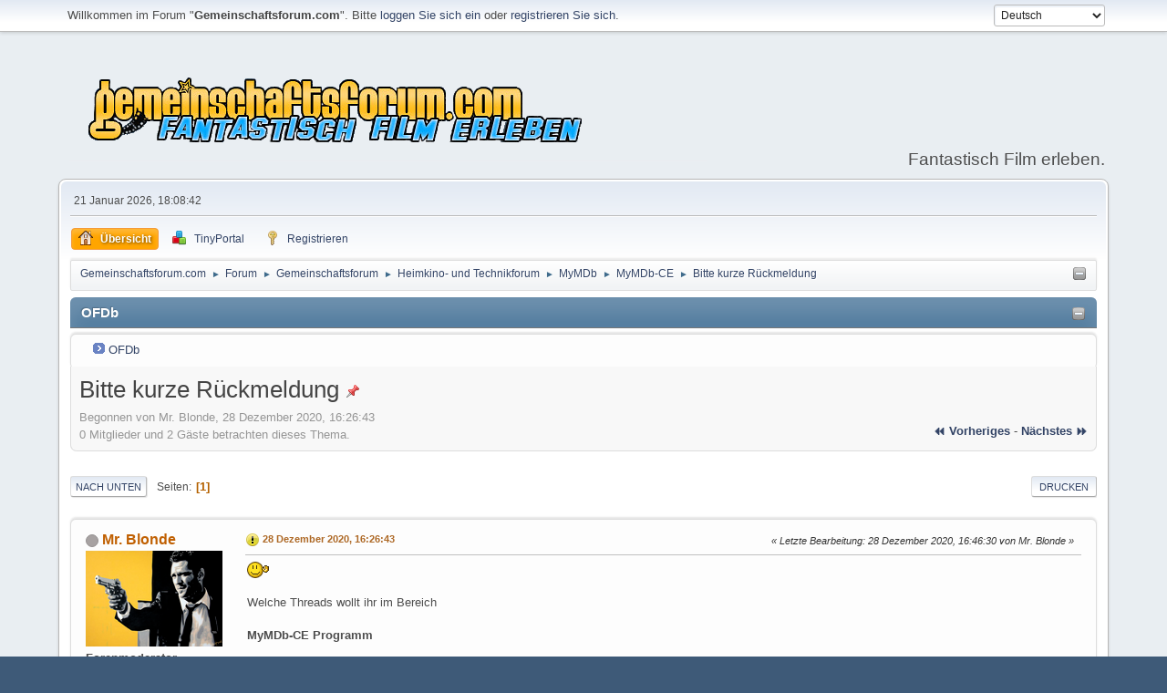

--- FILE ---
content_type: text/html; charset=UTF-8
request_url: https://www.gemeinschaftsforum.com/forum/index.php?topic=235622.0
body_size: 88670
content:
<!DOCTYPE html>
<html lang="de-DE">
<head>
	<meta charset="UTF-8">
	<link rel="stylesheet" href="https://www.gemeinschaftsforum.com/forum/Themes/default/css/minified_385891ec268ad3075cccdaa53cabe91b.css?smf21rc3_1609158087">
	<style>
	.signature img { max-width: 401px; max-height: 134px; }
	
	</style>
	<script>
		var smf_theme_url = "https://www.gemeinschaftsforum.com/forum/Themes/default";
		var smf_default_theme_url = "https://www.gemeinschaftsforum.com/forum/Themes/default";
		var smf_images_url = "https://www.gemeinschaftsforum.com/forum/Themes/default/images";
		var smf_smileys_url = "https://www.gemeinschaftsforum.com/forum/Smileys";
		var smf_smiley_sets = "aaron,akyhne,fugue,alienine";
		var smf_smiley_sets_default = "aaron";
		var smf_scripturl = "https://www.gemeinschaftsforum.com/forum/index.php?PHPSESSID=ccf3c5ad4bfa6398011ffad30989b13f&amp;";
		var smf_iso_case_folding = false;
		var smf_charset = "UTF-8";
		var smf_session_id = "223645faa6913143bfa156ba482eb7f7";
		var smf_session_var = "aa060c5b9b";
		var smf_member_id;
		var ajax_notification_text = 'Lade…';
		var help_popup_heading_text = 'Alles zu kompliziert? Lassen Sie es mich erklären:';
		var banned_text = 'Gast, Sie sind aus diesem Forum verbannt!';
		var smf_txt_expand = 'Erweitern';
		var smf_txt_shrink = 'Verringern';
		var smf_quote_expand = false;
	</script>
	<script src="https://www.gemeinschaftsforum.com/forum/Themes/default/scripts/jquery-3.5.1.min.js"></script>
	<script src="https://www.gemeinschaftsforum.com/forum/Themes/default/scripts/jquery.sceditor.bbcode.min.js?smf21rc3_1609158087"></script>
	<script src="https://www.gemeinschaftsforum.com/forum/Themes/default/scripts/minified_bc1e06c557cdf030c8806998b0b245df.js?smf21rc3_1609158087"></script>
	<script src="https://www.gemeinschaftsforum.com/forum/Themes/default/scripts/minified_523c03cdc9b12b1e499948b2af8c12ad.js?smf21rc3_1609158087" defer></script>
	<script>
		var smf_smileys_url = 'https://www.gemeinschaftsforum.com/forum/Smileys/aaron';
		var bbc_quote_from = 'Zitat von';
		var bbc_quote = 'Zitat';
		var bbc_search_on = 'am';
	var smf_you_sure ='Sind Sie sicher, dass Sie das tun möchten?';
	</script>
	<title>Bitte kurze Rückmeldung</title>
	<meta name="viewport" content="width=device-width, initial-scale=1">
	<meta property="og:site_name" content="Gemeinschaftsforum.com">
	<meta property="og:title" content="Bitte kurze Rückmeldung">
	<meta property="og:url" content="https://www.gemeinschaftsforum.com/forum/index.php/topic,235622.0.html?PHPSESSID=ccf3c5ad4bfa6398011ffad30989b13f">
	<meta property="og:description" content="Bitte kurze Rückmeldung">
	<meta name="description" content="Bitte kurze Rückmeldung">
	<meta name="theme-color" content="#557EA0">
	<link rel="canonical" href="https://www.gemeinschaftsforum.com/forum/index.php?topic=235622.0">
	<link rel="help" href="https://www.gemeinschaftsforum.com/forum/index.php?PHPSESSID=ccf3c5ad4bfa6398011ffad30989b13f&amp;action=help">
	<link rel="contents" href="https://www.gemeinschaftsforum.com/forum/index.php?PHPSESSID=ccf3c5ad4bfa6398011ffad30989b13f&amp;">
	<link rel="alternate" type="application/rss+xml" title="Gemeinschaftsforum.com - RSS" href="https://www.gemeinschaftsforum.com/forum/index.php?PHPSESSID=ccf3c5ad4bfa6398011ffad30989b13f&amp;action=.xml;type=rss2;board=73">
	<link rel="alternate" type="application/atom+xml" title="Gemeinschaftsforum.com - Atom" href="https://www.gemeinschaftsforum.com/forum/index.php?PHPSESSID=ccf3c5ad4bfa6398011ffad30989b13f&amp;action=.xml;type=atom;board=73">
	<link rel="index" href="https://www.gemeinschaftsforum.com/forum/index.php/board,73.0.html?PHPSESSID=ccf3c5ad4bfa6398011ffad30989b13f"><meta name="viewport" content="width=device-width, initial-scale=1.0"/><link rel="stylesheet" type="text/css" href="https://www.gemeinschaftsforum.com/forum/Themes/default/css/tp-style.css?v200" /><link rel="stylesheet" type="text/css" href="https://www.gemeinschaftsforum.com/forum/Themes/default/css/tp-responsive.css?v200" /><link rel="stylesheet" type="text/css" href="https://www.gemeinschaftsforum.com/forum/Themes/default/css/tp-custom.css?v200" />
            <style type="text/css">
				.block_leftcontainer,
				.block_rightcontainer,
				.block_topcontainer,
				.block_uppercontainer,
				.block_centercontainer,
				.block_frontcontainer,
				.block_lowercontainer,
				.block_bottomcontainer {
                    padding-bottom: 4px;
                }

                #tpleftbarHeader {
                    margin-right: 4px;
                }

                #tprightbarHeader {
                    margin-left: 4px;
                }

            </style>
	  <script type="text/javascript"><!-- // --><![CDATA[
		
		var tpPanels = new Array();
		function togglepanel( targetID )
		{
			var pstate = 0;
			var panel = targetID;
			var img = "toggle_" + targetID;
			var ap = 0;

			if ( document.getElementById && (0 !== panel.length) ) {
				target = document.getElementById( panel );
                if ( target !== null ) {
                    if ( target.style.display == "none" ) {
                        target.style.display = "";
                        pstate = 1;
                        removeFromArray(targetID, tpPanels);
                        document.cookie="tp_panels=" + tpPanels.join(",") + "; expires=Wednesday, 01-Aug-2040 08:00:00 GMT";
                        var image = document.getElementById(img);
                        if(image !== null) {
                            image.src = 'https://www.gemeinschaftsforum.com/forum/Themes/default/images/tinyportal/TPupshrink.png';
                        }
                    }
                    else {
                        target.style.display = "none";
                        pstate = 0;
                        tpPanels.push(targetID);
                        document.cookie="tp_panels=" + tpPanels.join(",") + "; expires=Wednesday, 01-Aug-2040 08:00:00 GMT";
                        var image = document.getElementById(img);
                        if(image !== null) {
                            image.src = 'https://www.gemeinschaftsforum.com/forum/Themes/default/images/tinyportal/TPupshrink2.png';
                        }
                    }
                }
			}
		}
		function removeFromArray(value, array){
			for(var x=0;x<array.length;x++){
				if(array[x]==value){
					array.splice(x, 1);
				}
			}
			return array;
		}
		function inArray(value, array){
			for(var x=0;x<array.length;x++){
				if(array[x]==value){
					return 1;
				}
			}
			return 0;
		}
	// ]]></script>
        <script type="text/javascript"><!-- // --><![CDATA[
            var tp_images_url = "https://www.gemeinschaftsforum.com/forum/Themes/default/images/tinyportal";
            var tp_session_id = "223645faa6913143bfa156ba482eb7f7";
            var tp_session_var = "aa060c5b9b";
            var tp_shout_key_press = false;
            var current_header_smiley = false;var current_header_bbc = false;
        // ]]></script>

        <script type="text/javascript" src="https://www.gemeinschaftsforum.com/forum/Themes/default/scripts/tinyportal/TPShout.js?v200"></script>
        <script type="text/javascript"><!-- // --><![CDATA[
            window.setInterval("TPupdateShouts('fetch')", 60000);
        // ]]></script><link rel="stylesheet" type="text/css" href="https://www.gemeinschaftsforum.com/forum/Themes/default/css/tp-shout.css?fin160" />
            <script type="text/javascript"><!-- // --><![CDATA[
                $(document).ready(function() {
                    $("#tp_shout").keypress(function(event) {
                        if(event.which == 13 && !event.shiftKey) {
                            tp_shout_key_press = true;
                            // set a 100 millisecond timeout for the next key press
                            window.setTimeout(function() { tp_shout_key_press = false; }, 100);
                            TPupdateShouts('save');
                        }
                    });
                });
            // ]]></script>
</head>
<body id="chrome" class="action_forum board_73">
<div id="footerfix">
	<div id="top_section">
		<div class="inner_wrap">
			<ul class="floatleft welcome">
				<li>Willkommen im Forum "<strong>Gemeinschaftsforum.com</strong>". Bitte <a href="https://www.gemeinschaftsforum.com/forum/index.php?PHPSESSID=ccf3c5ad4bfa6398011ffad30989b13f&amp;action=login" onclick="return reqOverlayDiv(this.href, 'Einloggen');">loggen Sie sich ein</a> oder <a href="https://www.gemeinschaftsforum.com/forum/index.php?PHPSESSID=ccf3c5ad4bfa6398011ffad30989b13f&amp;action=signup">registrieren Sie sich</a>.</li>
			</ul>
			<form id="languages_form" method="get" class="floatright">
				<select id="language_select" name="language" onchange="this.form.submit()">
					<option value="german" selected="selected">Deutsch</option>
					<option value="english">English</option>
					<option value="german_informal">German (Informal)</option>
				</select>
				<noscript>
					<input type="submit" value="Los">
				</noscript>
			</form>
		</div><!-- .inner_wrap -->
	</div><!-- #top_section -->
	<div id="header">
		<h1 class="forumtitle">
			<a id="top" href="https://www.gemeinschaftsforum.com/forum/index.php?PHPSESSID=ccf3c5ad4bfa6398011ffad30989b13f&amp;"><img src="/forum/logo.png" alt="Gemeinschaftsforum.com"></a>
		</h1>
		<div id="siteslogan">Fantastisch Film erleben.</div>
	</div>
	<div id="wrapper">
		<div id="upper_section">
			<div id="inner_section">
				<div id="inner_wrap">
					<div class="user">
						21 Januar 2026, 18:08:42
					</div>
					<hr class="clear">
				</div>
				<a class="menu_icon mobile_user_menu"></a>
				<div id="main_menu">
					<div id="mobile_user_menu" class="popup_container">
						<div class="popup_window description">
							<div class="popup_heading">Mobiles Hauptmenü
								<a href="javascript:void(0);" class="main_icons hide_popup"></a>
							</div>
							
					<ul class="dropmenu menu_nav">
						<li class="button_home">
							<a class="active" href="https://www.gemeinschaftsforum.com/forum/index.php?PHPSESSID=ccf3c5ad4bfa6398011ffad30989b13f&amp;">
								<span class="main_icons home"></span><span class="textmenu">Übersicht</span>
							</a>
						</li>
						<li class="button_tpadmin subsections">
							<a href="#">
								<img src="https://www.gemeinschaftsforum.com/forum/Themes/default/images/tinyportal/menu_tp.png" alt=""><span class="textmenu">TinyPortal</span>
							</a>
							<ul>
								<li>
									<a href="https://www.gemeinschaftsforum.com/forum/index.php?PHPSESSID=ccf3c5ad4bfa6398011ffad30989b13f&amp;action=tportal;sa=download;dl">
										Downloads
									</a>
								</li>
							</ul>
						</li>
						<li class="button_signup">
							<a href="https://www.gemeinschaftsforum.com/forum/index.php?PHPSESSID=ccf3c5ad4bfa6398011ffad30989b13f&amp;action=signup">
								<span class="main_icons signup"></span><span class="textmenu">Registrieren</span>
							</a>
						</li>
					</ul><!-- .menu_nav -->
						</div>
					</div>
				</div>
				<div class="navigate_section"><ul><li class="tp_upshrink21">
	<a title="Upper Panel" style="cursor: pointer;" onclick="togglepanel('tpcenterbarHeader');togglepanel('')">
		<img id="toggle_tpcenterbarHeader" src="https://www.gemeinschaftsforum.com/forum/Themes/default/images/tinyportal/TPupshrink.png" alt="*" />
	</a></li>
						<li>
							<a href="https://www.gemeinschaftsforum.com/forum/index.php?PHPSESSID=ccf3c5ad4bfa6398011ffad30989b13f&amp;"><span>Gemeinschaftsforum.com</span></a>
						</li>
						<li>
							<span class="dividers"> &#9658; </span>
							<a href="https://www.gemeinschaftsforum.com/forum/index.php?PHPSESSID=ccf3c5ad4bfa6398011ffad30989b13f&amp;action=forum"><span>Forum</span></a>
						</li>
						<li>
							<span class="dividers"> &#9658; </span>
							<a href="https://www.gemeinschaftsforum.com/forum/index.php?PHPSESSID=ccf3c5ad4bfa6398011ffad30989b13f&amp;action=forum#c1"><span>Gemeinschaftsforum</span></a>
						</li>
						<li>
							<span class="dividers"> &#9658; </span>
							<a href="https://www.gemeinschaftsforum.com/forum/index.php/board,46.0.html?PHPSESSID=ccf3c5ad4bfa6398011ffad30989b13f"><span>Heimkino- und Technikforum</span></a>
						</li>
						<li>
							<span class="dividers"> &#9658; </span>
							<a href="https://www.gemeinschaftsforum.com/forum/index.php/board,72.0.html?PHPSESSID=ccf3c5ad4bfa6398011ffad30989b13f"><span>MyMDb</span></a>
						</li>
						<li>
							<span class="dividers"> &#9658; </span>
							<a href="https://www.gemeinschaftsforum.com/forum/index.php/board,73.0.html?PHPSESSID=ccf3c5ad4bfa6398011ffad30989b13f"><span>MyMDb-CE</span></a>
						</li>
						<li class="last">
							<span class="dividers"> &#9658; </span>
							<a href="https://www.gemeinschaftsforum.com/forum/index.php/topic,235622.0.html?PHPSESSID=ccf3c5ad4bfa6398011ffad30989b13f"><span>Bitte kurze Rückmeldung</span></a>
						</li>
					</ul>
				</div><!-- .navigate_section -->
			</div><!-- #inner_section -->
		</div><!-- #upper_section -->
		<div id="content_section">
			<div id="main_content_section">
	<div class="nosides tp_responsive">
		<div id="mainContainer" style="clear: both;">
			<div id="centerContainer">
				<div id="tpcontentHeader">
					<div id="tpcenterbarHeader" style="">
						<div class="block_centercontainer" id="block_catmenu">
	<div class="tborder tp_centerblock_frame"><div class="cat_bar"><h3 class="catbg"><a href="javascript:void(0);return%20false" onclick="toggle('8'); return false"><img id="blockcollapse8" style="margin: 2px 0 0 0;float:right" src="https://www.gemeinschaftsforum.com/forum/Themes/default/images/tinyportal/TPcollapse.png" alt="" title="Collapse or expand block" /></a><span class="header">OFDb</span></h3></div>
		<div class="tp_centerblock_body" id="block8"><div><div class="windowbg tp_block21"><div class="blockbody" style="overflow: auto;">
	<ul class="tp_catmenu">
		<li>&nbsp;&nbsp;
			<img src="https://www.gemeinschaftsforum.com/forum/Themes/default/images/tinyportal/bullet3.png" alt="" />
			<a href="https://www.ofdb.de" target="_blank">OFDb</a></li>
	</ul></div></div></div>
		</div>
	</div>
	</div><script type="text/javascript"><!-- // --><![CDATA[
				function toggle( targetId )
				{
					var state = 0;
					var blockname = "block" + targetId;
					var blockimage = "blockcollapse" + targetId;

					if ( document.getElementById ) {
						target = document.getElementById( blockname );
						if ( target.style.display == "none" ) {
							target.style.display = "";
							state = 1;
						}
						else {
							target.style.display = "none";
							state = 0;
						}

						document.getElementById( blockimage ).src = "https://www.gemeinschaftsforum.com/forum/Themes/default/images/tinyportal" + (state ? "/TPcollapse.png" : "/TPexpand.png");
						var tempImage = new Image();
						tempImage.src = "https://www.gemeinschaftsforum.com/forum/index.php?PHPSESSID=ccf3c5ad4bfa6398011ffad30989b13f&amp;action=tportal;sa=upshrink;id=" + targetId + ";state=" + state + ";" + (new Date().getTime());

					}
				}
			// ]]></script>
						<p class="clearthefloat"></p>
					</div>
                </div><!--tpcontentHeader-->
		<div id="display_head" class="information">
			<h2 class="display_title">
				<span id="top_subject">Bitte kurze Rückmeldung</span> <span class="main_icons sticky"></span>
			</h2>
			<p>Begonnen von Mr. Blonde, 28 Dezember 2020, 16:26:43</p>
			<span class="nextlinks floatright"><a href="https://www.gemeinschaftsforum.com/forum/index.php/topic,235622.0/prev_next,prev.html?PHPSESSID=ccf3c5ad4bfa6398011ffad30989b13f#new">⏪ vorheriges</a> - <a href="https://www.gemeinschaftsforum.com/forum/index.php/topic,235622.0/prev_next,next.html?PHPSESSID=ccf3c5ad4bfa6398011ffad30989b13f#new">nächstes ⏩</a></span>
			<p>0 Mitglieder und 2 Gäste betrachten dieses Thema.
			</p>
		</div><!-- #display_head -->
		<a id="msg1286059"></a>
		<div class="pagesection top">
			
		<div class="buttonlist floatright">
			
				<a class="button button_strip_print" href="https://www.gemeinschaftsforum.com/forum/index.php?PHPSESSID=ccf3c5ad4bfa6398011ffad30989b13f&amp;action=printpage;topic=235622.0"  rel="nofollow">Drucken</a>
		</div>
			 
			<div class="pagelinks floatleft">
				<a href="#bot" class="button">Nach unten</a>
				<span class="pages">Seiten</span><span class="current_page">1</span> 
			</div>
		</div>
		<div class="mobile_buttons floatright">
			<a class="button mobile_act">Benutzer-Aktionen</a>
			
		</div>
		<div id="forumposts">
			<form action="https://www.gemeinschaftsforum.com/forum/index.php?PHPSESSID=ccf3c5ad4bfa6398011ffad30989b13f&amp;action=quickmod2;topic=235622.0" method="post" accept-charset="UTF-8" name="quickModForm" id="quickModForm" onsubmit="return oQuickModify.bInEditMode ? oQuickModify.modifySave('223645faa6913143bfa156ba482eb7f7', 'aa060c5b9b') : false">
				<div class="windowbg">
					
					<div class="post_wrapper">
						<div class="poster">
							<h4>
								<span class="off" title="Offline"></span>
								<a href="https://www.gemeinschaftsforum.com/forum/index.php?PHPSESSID=ccf3c5ad4bfa6398011ffad30989b13f&amp;action=profile;u=3925" title="Profil anzeigen von Mr. Blonde" class="pm_icon">Mr. Blonde</a>
							</h4>
							<ul class="user_info">
								<li class="avatar">
									<a href="https://www.gemeinschaftsforum.com/forum/index.php?PHPSESSID=ccf3c5ad4bfa6398011ffad30989b13f&amp;action=profile;u=3925"><img class="avatar" src="https://www.gemeinschaftsforum.com/forum/avatars/avatar_3925_1684926196.png" alt=""></a>
								</li>
								<li class="icons"></li>
								<li class="membergroup">Forenmoderator</li>
								<li class="postgroup">Mitglied</li>
								<li class="postcount">Beiträge: 12.659</li>
								<li class="blurb">Soft-Adonis teilweise mit Schaumgummibezug</li>
								<li class="im_icons">
									<ol>
										<li class="custom cust_gender"><span class=" main_icons gender_1" title="Male"></span></li>
									</ol>
								</li>
								<li class="profile">
									<ol class="profile_icons">
										<li><a href="https://cinemediatech.wordpress.com/blog/" title="Artikel zu Filmen, Games, Musik &amp; Technik" target="_blank" rel="noopener"><span class="main_icons www centericon" title="Artikel zu Filmen, Games, Musik &amp; Technik"></span></a></li>
									</ol>
								</li><!-- .profile -->
								<li class="poster_ip">Gespeichert</li>
							</ul>
						</div><!-- .poster -->
						<div class="postarea">
							<div class="keyinfo">
								<div id="subject_1286059" class="subject_title subject_hidden">
									<a href="https://www.gemeinschaftsforum.com/forum/index.php?PHPSESSID=ccf3c5ad4bfa6398011ffad30989b13f&amp;msg=1286059" rel="nofollow">Bitte kurze Rückmeldung</a>
								</div>
								<h5>
									<span class="messageicon" >
										<img src="https://www.gemeinschaftsforum.com/forum/Themes/default/images/post/exclamation.png" alt="">
									</span>
									<a href="https://www.gemeinschaftsforum.com/forum/index.php?PHPSESSID=ccf3c5ad4bfa6398011ffad30989b13f&amp;msg=1286059" rel="nofollow" title="Bitte kurze Rückmeldung" class="smalltext">28 Dezember 2020, 16:26:43</a>
									<span class="page_number floatright">
										 
									</span>
									<span class="smalltext modified floatright mvisible" id="modified_1286059"><span class="lastedit">Letzte Bearbeitung</span>: 28 Dezember 2020, 16:46:30 von Mr. Blonde
									</span>
								</h5>
								<div id="msg_1286059_quick_mod"></div>
							</div><!-- .keyinfo -->
							<div class="post">
								<div class="inner" data-msgid="1286059" id="msg_1286059">
									<img src="https://www.gemeinschaftsforum.com/forum/Smileys/aaron/winken.gif" alt="&#58;winken&#58;" title="Winken" class="smiley"> <br><br>Welche Threads wollt ihr im Bereich<br><br><b>MyMDb-CE Programm</b><br><br>und welche im Bereich<br><br><br><b>MyMDb-CE App </b><br><br>haben?<br><br>Und was soll im Bereich <b>MyMDb-CE Programm (Archiv)</b> landen?<br><br>Ich schieb das dann nach euren Wünschen zusammen. ;)
								</div>
							</div><!-- .post -->
							<div class="under_message">
							</div><!-- .under_message -->
						</div><!-- .postarea -->
						<div class="moderatorbar">
						</div><!-- .moderatorbar -->
					</div><!-- .post_wrapper -->
				</div><!-- $message[css_class] -->
				<hr class="post_separator">
				<div class="windowbg">
					
					<a id="msg1286074"></a>
					<div class="post_wrapper">
						<div class="poster">
							<h4>
								<span class="off" title="Offline"></span>
								<a href="https://www.gemeinschaftsforum.com/forum/index.php?PHPSESSID=ccf3c5ad4bfa6398011ffad30989b13f&amp;action=profile;u=16868" title="Profil anzeigen von Collo" class="pm_icon">Collo</a>
							</h4>
							<ul class="user_info">
								<li class="avatar">
									<a href="https://www.gemeinschaftsforum.com/forum/index.php?PHPSESSID=ccf3c5ad4bfa6398011ffad30989b13f&amp;action=profile;u=16868"><img class="avatar" src="https://www.gemeinschaftsforum.com/forum/avatars/avatar_16868_1606423336.jpg" alt=""></a>
								</li>
								<li class="icons"><img src="https://www.gemeinschaftsforum.com/forum/Themes/default/images/membericons/icon.png" alt="*"></li>
								<li class="membergroup">MyMDb-CE-Team</li>
								<li class="postgroup">Mitglied</li>
								<li class="postcount">Beiträge: 32</li>
								<li class="blurb">&quot;Der Hausmeister&quot;</li>
								<li class="im_icons">
									<ol>
										<li class="custom cust_gender"><span class=" main_icons gender_1" title="Male"></span></li>
									</ol>
								</li>
								<li class="profile">
									<ol class="profile_icons">
										<li><a href="http://www.my-movie-database.de/" title="MyMDb-CE" target="_blank" rel="noopener"><span class="main_icons www centericon" title="MyMDb-CE"></span></a></li>
									</ol>
								</li><!-- .profile -->
								<li class="poster_ip">Gespeichert</li>
							</ul>
						</div><!-- .poster -->
						<div class="postarea">
							<div class="keyinfo">
								<div id="subject_1286074" class="subject_title subject_hidden">
									<a href="https://www.gemeinschaftsforum.com/forum/index.php?PHPSESSID=ccf3c5ad4bfa6398011ffad30989b13f&amp;msg=1286074" rel="nofollow">Re: Bitte kurze Rückmeldung</a>
								</div>
								<h5>
									<span class="messageicon"  style="position: absolute; z-index: -1;">
										<img src="https://www.gemeinschaftsforum.com/forum/Themes/default/images/post/xx.png" alt="">
									</span>
									<a href="https://www.gemeinschaftsforum.com/forum/index.php?PHPSESSID=ccf3c5ad4bfa6398011ffad30989b13f&amp;msg=1286074" rel="nofollow" title="Reply #1Re: Bitte kurze Rückmeldung" class="smalltext">28 Dezember 2020, 17:08:28</a>
									<span class="page_number floatright">
										 #1 
									</span>
									<span class="smalltext modified floatright" id="modified_1286074">
									</span>
								</h5>
								<div id="msg_1286074_quick_mod"></div>
							</div><!-- .keyinfo -->
							<div class="post">
								<div class="inner" data-msgid="1286074" id="msg_1286074">
									Hi,<br><br>da bisher alle unsere Links zum Forum 73 führen, sollte dieses sinnvollerweise komplett zum Archiv gemacht werden, damit die User nicht ins leere laufen. Im aktuellen Thread des neuen Archivs verlinke ich dann auf den neuen Thread im neuen Forum 74. Das Archiv könnte den Namen &quot;Archiv MyMDb-CE bis 1.9.3&quot; erhalten. <br><br>Das bisherige Forum 72 würde zum &quot;Archiv MyMDb&quot;. Damit würden alle externen Verlinkungen bestehen bleiben können. Zukünftig verlinken wir dann direkt auf 74 und 76.<br><br>LG<br>Collo
								</div>
							</div><!-- .post -->
							<div class="under_message">
							</div><!-- .under_message -->
						</div><!-- .postarea -->
						<div class="moderatorbar">
							<div class="signature" id="msg_1286074_signature">
								<a href="http://www.my-movie-database.de/" class="bbc_link" target="_blank" rel="noopener"><img src="https://abload.de/img/community-header-backg8k7h.png" alt="" title="" width="401" height="80" class="bbc_img resized"></a>
							</div>
						</div><!-- .moderatorbar -->
					</div><!-- .post_wrapper -->
				</div><!-- $message[css_class] -->
				<hr class="post_separator">
				<div class="windowbg">
					
					<a id="msg1286088"></a>
					<div class="post_wrapper">
						<div class="poster">
							<h4>
								<span class="off" title="Offline"></span>
								<a href="https://www.gemeinschaftsforum.com/forum/index.php?PHPSESSID=ccf3c5ad4bfa6398011ffad30989b13f&amp;action=profile;u=3925" title="Profil anzeigen von Mr. Blonde" class="pm_icon">Mr. Blonde</a>
							</h4>
							<ul class="user_info">
								<li class="avatar">
									<a href="https://www.gemeinschaftsforum.com/forum/index.php?PHPSESSID=ccf3c5ad4bfa6398011ffad30989b13f&amp;action=profile;u=3925"><img class="avatar" src="https://www.gemeinschaftsforum.com/forum/avatars/avatar_3925_1684926196.png" alt=""></a>
								</li>
								<li class="icons"></li>
								<li class="membergroup">Forenmoderator</li>
								<li class="postgroup">Mitglied</li>
								<li class="postcount">Beiträge: 12.659</li>
								<li class="blurb">Soft-Adonis teilweise mit Schaumgummibezug</li>
								<li class="im_icons">
									<ol>
										<li class="custom cust_gender"><span class=" main_icons gender_1" title="Male"></span></li>
									</ol>
								</li>
								<li class="profile">
									<ol class="profile_icons">
										<li><a href="https://cinemediatech.wordpress.com/blog/" title="Artikel zu Filmen, Games, Musik &amp; Technik" target="_blank" rel="noopener"><span class="main_icons www centericon" title="Artikel zu Filmen, Games, Musik &amp; Technik"></span></a></li>
									</ol>
								</li><!-- .profile -->
								<li class="poster_ip">Gespeichert</li>
							</ul>
						</div><!-- .poster -->
						<div class="postarea">
							<div class="keyinfo">
								<div id="subject_1286088" class="subject_title subject_hidden">
									<a href="https://www.gemeinschaftsforum.com/forum/index.php?PHPSESSID=ccf3c5ad4bfa6398011ffad30989b13f&amp;msg=1286088" rel="nofollow">Re: Bitte kurze Rückmeldung</a>
								</div>
								<h5>
									<span class="messageicon"  style="position: absolute; z-index: -1;">
										<img src="https://www.gemeinschaftsforum.com/forum/Themes/default/images/post/xx.png" alt="">
									</span>
									<a href="https://www.gemeinschaftsforum.com/forum/index.php?PHPSESSID=ccf3c5ad4bfa6398011ffad30989b13f&amp;msg=1286088" rel="nofollow" title="Reply #2Re: Bitte kurze Rückmeldung" class="smalltext">28 Dezember 2020, 19:51:14</a>
									<span class="page_number floatright">
										 #2 
									</span>
									<span class="smalltext modified floatright mvisible" id="modified_1286088"><span class="lastedit">Letzte Bearbeitung</span>: 28 Dezember 2020, 20:00:10 von Mr. Blonde
									</span>
								</h5>
								<div id="msg_1286088_quick_mod"></div>
							</div><!-- .keyinfo -->
							<div class="post">
								<div class="inner" data-msgid="1286088" id="msg_1286088">
									Dann wäre das Archiv aber ganz schön versteckt und außerhalb des extra dafür vorgesehenen, eigenen Bereichs.&nbsp; <img src="https://www.gemeinschaftsforum.com/forum/Smileys/aaron/smilie_denk_17.gif" alt="&#58;denk2&#58;" title="" class="smiley"> <br><br>Ich kann auch schauen, dass wir für den Bereich &quot;MyMDb-CE Programm &quot; zwei Unterforen machen: <br><br>&quot;Archiv MyMDb-CE bis 1.9.3&quot;<br>&quot;Archiv MyMDb&quot;<br><br>Wenn ich die Threads alle verschiebe, wird für jeden Thread im alten Bereich ein Weiterleitungsthema (z. B. für 7 Tage) erstellt. Da bleibt also keiner auf der Strecke und sieht, wohin die Threads verschoben sind. Irgendwann ist dann alles verschoben und der alte Bereich, der so versteckt im Offtopicbereich lag, kann dann komplett gelöscht werden.<br><br>Die ersten Sachen würde ich morgen verschieben. ;) Eure Modtitel habt ihr auch schon.&nbsp; <img src="https://www.gemeinschaftsforum.com/forum/Smileys/aaron/tanzbanane.gif" alt="&#58;banana&#58;" title="Bananentanz" class="smiley"> 
								</div>
							</div><!-- .post -->
							<div class="under_message">
							</div><!-- .under_message -->
						</div><!-- .postarea -->
						<div class="moderatorbar">
						</div><!-- .moderatorbar -->
					</div><!-- .post_wrapper -->
				</div><!-- $message[css_class] -->
				<hr class="post_separator">
				<div class="windowbg">
					
					<a id="msg1286098"></a>
					<div class="post_wrapper">
						<div class="poster">
							<h4>
								<span class="off" title="Offline"></span>
								<a href="https://www.gemeinschaftsforum.com/forum/index.php?PHPSESSID=ccf3c5ad4bfa6398011ffad30989b13f&amp;action=profile;u=16868" title="Profil anzeigen von Collo" class="pm_icon">Collo</a>
							</h4>
							<ul class="user_info">
								<li class="avatar">
									<a href="https://www.gemeinschaftsforum.com/forum/index.php?PHPSESSID=ccf3c5ad4bfa6398011ffad30989b13f&amp;action=profile;u=16868"><img class="avatar" src="https://www.gemeinschaftsforum.com/forum/avatars/avatar_16868_1606423336.jpg" alt=""></a>
								</li>
								<li class="icons"><img src="https://www.gemeinschaftsforum.com/forum/Themes/default/images/membericons/icon.png" alt="*"></li>
								<li class="membergroup">MyMDb-CE-Team</li>
								<li class="postgroup">Mitglied</li>
								<li class="postcount">Beiträge: 32</li>
								<li class="blurb">&quot;Der Hausmeister&quot;</li>
								<li class="im_icons">
									<ol>
										<li class="custom cust_gender"><span class=" main_icons gender_1" title="Male"></span></li>
									</ol>
								</li>
								<li class="profile">
									<ol class="profile_icons">
										<li><a href="http://www.my-movie-database.de/" title="MyMDb-CE" target="_blank" rel="noopener"><span class="main_icons www centericon" title="MyMDb-CE"></span></a></li>
									</ol>
								</li><!-- .profile -->
								<li class="poster_ip">Gespeichert</li>
							</ul>
						</div><!-- .poster -->
						<div class="postarea">
							<div class="keyinfo">
								<div id="subject_1286098" class="subject_title subject_hidden">
									<a href="https://www.gemeinschaftsforum.com/forum/index.php?PHPSESSID=ccf3c5ad4bfa6398011ffad30989b13f&amp;msg=1286098" rel="nofollow">Re: Bitte kurze Rückmeldung</a>
								</div>
								<h5>
									<span class="messageicon"  style="position: absolute; z-index: -1;">
										<img src="https://www.gemeinschaftsforum.com/forum/Themes/default/images/post/xx.png" alt="">
									</span>
									<a href="https://www.gemeinschaftsforum.com/forum/index.php?PHPSESSID=ccf3c5ad4bfa6398011ffad30989b13f&amp;msg=1286098" rel="nofollow" title="Reply #3Re: Bitte kurze Rückmeldung" class="smalltext">28 Dezember 2020, 21:42:13</a>
									<span class="page_number floatright">
										 #3 
									</span>
									<span class="smalltext modified floatright mvisible" id="modified_1286098"><span class="lastedit">Letzte Bearbeitung</span>: 28 Dezember 2020, 22:40:25 von Collo&nbsp;<span id="reason" class="lastedit">Grund</span>: PS eingefügt
									</span>
								</h5>
								<div id="msg_1286098_quick_mod"></div>
							</div><!-- .keyinfo -->
							<div class="post">
								<div class="inner" data-msgid="1286098" id="msg_1286098">
									So dachte ich das auch. Zwei bzw. drei Archive unter dem&nbsp; Bereich &quot;MyMDb-CE Programm&quot;. So wie du das benannt hast. Und das dritte für &quot;ab 2.0&quot;. Für die alten Sachen braut&#39;s eigentlich keine Weiterleitung mehr und mit dem Verschieben der aktuellen Themen habe ich soeben begonnen, weil ich die erforderlichen Rechte auch schon habe ;). Ich kann nur keine Unterforen anlegen, deshalb höre ich mit dem Verschieben gleich auch wieder auf ...<br><br>PS: Bisher bin ich davon ausgegangen, dass man (du oder Neo) die gesamten Foren 72 und 73 verschieben kann. Das lassen meine Rechte allerdings nicht zu. So wäre es aber am einfachsten. Wenn man jeden Thread manuell verschieben muss, dann können wir das aber auch übernehmen. Das musst du dann nicht machen. In dem Fall müssten nur die Unterforen neu angelegt werden.
								</div>
							</div><!-- .post -->
							<div class="under_message">
							</div><!-- .under_message -->
						</div><!-- .postarea -->
						<div class="moderatorbar">
							<div class="signature" id="msg_1286098_signature">
								<a href="http://www.my-movie-database.de/" class="bbc_link" target="_blank" rel="noopener"><img src="https://abload.de/img/community-header-backg8k7h.png" alt="" title="" width="401" height="80" class="bbc_img resized"></a>
							</div>
						</div><!-- .moderatorbar -->
					</div><!-- .post_wrapper -->
				</div><!-- $message[css_class] -->
				<hr class="post_separator">
				<div class="windowbg">
					
					<a id="msg1286119"></a>
					<div class="post_wrapper">
						<div class="poster">
							<h4>
								<span class="off" title="Offline"></span>
								<a href="https://www.gemeinschaftsforum.com/forum/index.php?PHPSESSID=ccf3c5ad4bfa6398011ffad30989b13f&amp;action=profile;u=16221" title="Profil anzeigen von tbengel" class="pm_icon">tbengel</a>
							</h4>
							<ul class="user_info">
								<li class="avatar">
									<a href="https://www.gemeinschaftsforum.com/forum/index.php?PHPSESSID=ccf3c5ad4bfa6398011ffad30989b13f&amp;action=profile;u=16221"><img class="avatar" src="https://www.gemeinschaftsforum.com/forum/avatars/avatar_16221_1553345671.jpg" alt=""></a>
								</li>
								<li class="icons"><img src="https://www.gemeinschaftsforum.com/forum/Themes/default/images/membericons/icon.png" alt="*"></li>
								<li class="membergroup">MyMDb-CE-Team</li>
								<li class="postgroup">Mitglied</li>
								<li class="postcount">Beiträge: 1.636</li>
								<li class="im_icons">
									<ol>
										<li class="custom cust_gender"><span class=" main_icons gender_1" title="Male"></span></li>
									</ol>
								</li>
								<li class="profile">
									<ol class="profile_icons">
										<li><a href="http://www.my-movie-database.de/" title="MyMDb-CE" target="_blank" rel="noopener"><span class="main_icons www centericon" title="MyMDb-CE"></span></a></li>
									</ol>
								</li><!-- .profile -->
								<li class="poster_ip">Gespeichert</li>
							</ul>
						</div><!-- .poster -->
						<div class="postarea">
							<div class="keyinfo">
								<div id="subject_1286119" class="subject_title subject_hidden">
									<a href="https://www.gemeinschaftsforum.com/forum/index.php?PHPSESSID=ccf3c5ad4bfa6398011ffad30989b13f&amp;msg=1286119" rel="nofollow">Re: Bitte kurze Rückmeldung</a>
								</div>
								<h5>
									<span class="messageicon"  style="position: absolute; z-index: -1;">
										<img src="https://www.gemeinschaftsforum.com/forum/Themes/default/images/post/xx.png" alt="">
									</span>
									<a href="https://www.gemeinschaftsforum.com/forum/index.php?PHPSESSID=ccf3c5ad4bfa6398011ffad30989b13f&amp;msg=1286119" rel="nofollow" title="Reply #4Re: Bitte kurze Rückmeldung" class="smalltext">29 Dezember 2020, 00:10:41</a>
									<span class="page_number floatright">
										 #4 
									</span>
									<span class="smalltext modified floatright" id="modified_1286119">
									</span>
								</h5>
								<div id="msg_1286119_quick_mod"></div>
							</div><!-- .keyinfo -->
							<div class="post">
								<div class="inner" data-msgid="1286119" id="msg_1286119">
									Ehrlich mal Mr. Blond, mali, neo und wer sonst noch ...<br><br>Ganz großen Kino&nbsp; <img src="https://www.gemeinschaftsforum.com/forum/Smileys/aaron/zwinkernde-smilies-0022.gif" alt="&#58;respect&#58;" title="" class="smiley">&nbsp; <img src="https://www.gemeinschaftsforum.com/forum/Smileys/aaron/feiernde-party-smileys-039.gif" alt="&#58;dodo&#58;" title="" class="smiley"> <img src="https://www.gemeinschaftsforum.com/forum/Smileys/aaron/zwinkernde-smilies-0022.gif" alt="&#58;respect&#58;" title="" class="smiley"> <br>was Ihr hier mit dem Umzug vollzogen habt.<br><br>Recht herzlichen Dank für die Unterstützung und dass Ihr uns<br>die Möglichkeit gebt, unser Foren-zu-Hause hier noch etwas<br>wohnlicher gestalten zu können.<br><br>Ein tolles Weihnachtsgeschenk für unser MyMDb-CE-Team&nbsp; <img src="https://www.gemeinschaftsforum.com/forum/Smileys/aaron/smilie_happy_099.gif" alt="&#58;happy2&#58;" title="" class="smiley"> <br><br>Grüße<br><br>tbengel
								</div>
							</div><!-- .post -->
							<div class="under_message">
							</div><!-- .under_message -->
						</div><!-- .postarea -->
						<div class="moderatorbar">
							<div class="signature" id="msg_1286119_signature">
								<a href="http://www.my-movie-database.de/" class="bbc_link" target="_blank" rel="noopener"><img src="https://abload.de/img/community-header-backg8k7h.png" alt="" title="" width="401" height="80" class="bbc_img resized"></a>
							</div>
						</div><!-- .moderatorbar -->
					</div><!-- .post_wrapper -->
				</div><!-- $message[css_class] -->
				<hr class="post_separator">
				<div class="windowbg">
					
					<a id="msg1286124"></a>
					<div class="post_wrapper">
						<div class="poster">
							<h4>
								<span class="off" title="Offline"></span>
								<a href="https://www.gemeinschaftsforum.com/forum/index.php?PHPSESSID=ccf3c5ad4bfa6398011ffad30989b13f&amp;action=profile;u=4239" title="Profil anzeigen von mali" class="pm_icon">mali</a>
							</h4>
							<ul class="user_info">
								<li class="avatar">
									<a href="https://www.gemeinschaftsforum.com/forum/index.php?PHPSESSID=ccf3c5ad4bfa6398011ffad30989b13f&amp;action=profile;u=4239"><img class="avatar" src="https://www.gemeinschaftsforum.com/forum/avatars//default.png" alt=""></a>
								</li>
								<li class="icons"></li>
								<li class="membergroup">OFDb-Co-Administrator</li>
								<li class="postgroup">Mitglied</li>
								<li class="postcount">Beiträge: 10.945</li>
								<li class="blurb">Soft-Adonis 2.0</li>
								<li class="im_icons">
									<ol>
										<li class="custom cust_gender"><span class=" main_icons gender_0" title="None"></span></li>
									</ol>
								</li>
								<li class="poster_ip">Gespeichert</li>
							</ul>
						</div><!-- .poster -->
						<div class="postarea">
							<div class="keyinfo">
								<div id="subject_1286124" class="subject_title subject_hidden">
									<a href="https://www.gemeinschaftsforum.com/forum/index.php?PHPSESSID=ccf3c5ad4bfa6398011ffad30989b13f&amp;msg=1286124" rel="nofollow">Re: Bitte kurze Rückmeldung</a>
								</div>
								<h5>
									<span class="messageicon"  style="position: absolute; z-index: -1;">
										<img src="https://www.gemeinschaftsforum.com/forum/Themes/default/images/post/xx.png" alt="">
									</span>
									<a href="https://www.gemeinschaftsforum.com/forum/index.php?PHPSESSID=ccf3c5ad4bfa6398011ffad30989b13f&amp;msg=1286124" rel="nofollow" title="Reply #5Re: Bitte kurze Rückmeldung" class="smalltext">29 Dezember 2020, 01:31:04</a>
									<span class="page_number floatright">
										 #5 
									</span>
									<span class="smalltext modified floatright" id="modified_1286124">
									</span>
								</h5>
								<div id="msg_1286124_quick_mod"></div>
							</div><!-- .keyinfo -->
							<div class="post">
								<div class="inner" data-msgid="1286124" id="msg_1286124">
									<blockquote class="bbc_standard_quote"><cite><a href="https://www.gemeinschaftsforum.com/forum/index.php?PHPSESSID=ccf3c5ad4bfa6398011ffad30989b13f&amp;msg=1286098">Zitat von: Collo am 28 Dezember 2020, 21:42:13</a></cite>PS: Bisher bin ich davon ausgegangen, dass man (du oder Neo) die gesamten Foren 72 und 73 verschieben kann. <br></blockquote><br>Eigentlich müsste das gehen ja. <br><br>Wir lesen uns mal schlau. Vielleicht auch etwas das nur Admins nicht aber Mods können. Wäre ja die bequemste Lösung.
								</div>
							</div><!-- .post -->
							<div class="under_message">
							</div><!-- .under_message -->
						</div><!-- .postarea -->
						<div class="moderatorbar">
						</div><!-- .moderatorbar -->
					</div><!-- .post_wrapper -->
				</div><!-- $message[css_class] -->
				<hr class="post_separator">
				<div class="windowbg">
					
					<a id="msg1286125"></a>
					<div class="post_wrapper">
						<div class="poster">
							<h4>
								<span class="off" title="Offline"></span>
								<a href="https://www.gemeinschaftsforum.com/forum/index.php?PHPSESSID=ccf3c5ad4bfa6398011ffad30989b13f&amp;action=profile;u=16319" title="Profil anzeigen von Old.Obelix" class="pm_icon">Old.Obelix</a>
							</h4>
							<ul class="user_info">
								<li class="avatar">
									<a href="https://www.gemeinschaftsforum.com/forum/index.php?PHPSESSID=ccf3c5ad4bfa6398011ffad30989b13f&amp;action=profile;u=16319"><img class="avatar" src="https://www.gemeinschaftsforum.com/forum/avatars/avatar_16319_1553686105.png" alt=""></a>
								</li>
								<li class="icons"><img src="https://www.gemeinschaftsforum.com/forum/Themes/default/images/membericons/icon.png" alt="*"></li>
								<li class="membergroup">MyMDb-CE-Team</li>
								<li class="postgroup">Mitglied</li>
								<li class="postcount">Beiträge: 311</li>
								<li class="blurb">Der König</li>
								<li class="im_icons">
									<ol>
										<li class="custom cust_gender"><span class=" main_icons gender_1" title="Male"></span></li>
									</ol>
								</li>
								<li class="profile">
									<ol class="profile_icons">
										<li><a href="http://www.my-movie-database.de/" title="MyMDb-CE" target="_blank" rel="noopener"><span class="main_icons www centericon" title="MyMDb-CE"></span></a></li>
									</ol>
								</li><!-- .profile -->
								<li class="poster_ip">Gespeichert</li>
							</ul>
						</div><!-- .poster -->
						<div class="postarea">
							<div class="keyinfo">
								<div id="subject_1286125" class="subject_title subject_hidden">
									<a href="https://www.gemeinschaftsforum.com/forum/index.php?PHPSESSID=ccf3c5ad4bfa6398011ffad30989b13f&amp;msg=1286125" rel="nofollow">Re: Bitte kurze Rückmeldung</a>
								</div>
								<h5>
									<span class="messageicon"  style="position: absolute; z-index: -1;">
										<img src="https://www.gemeinschaftsforum.com/forum/Themes/default/images/post/xx.png" alt="">
									</span>
									<a href="https://www.gemeinschaftsforum.com/forum/index.php?PHPSESSID=ccf3c5ad4bfa6398011ffad30989b13f&amp;msg=1286125" rel="nofollow" title="Reply #6Re: Bitte kurze Rückmeldung" class="smalltext">29 Dezember 2020, 04:48:46</a>
									<span class="page_number floatright">
										 #6 
									</span>
									<span class="smalltext modified floatright" id="modified_1286125">
									</span>
								</h5>
								<div id="msg_1286125_quick_mod"></div>
							</div><!-- .keyinfo -->
							<div class="post">
								<div class="inner" data-msgid="1286125" id="msg_1286125">
									Ich kann mich @tbengel nur anschließen<br>und bei den Mädels und Jungs,<br>die uns hier so ein großartiges Zuhause ermöglichen<br>auch recht <b>HERZLICH</b> zu <b>BEDANKEN</b>.<br><br>Das was Ihr hier für uns umsetzt, ist allererste Sahne. <img src="https://www.gemeinschaftsforum.com/forum/Smileys/aaron/zwinkernde-smilies-0022.gif" alt="&#58;respect&#58;" title="" class="smiley">&nbsp; <img src="https://www.gemeinschaftsforum.com/forum/Smileys/aaron/feiernde-party-smileys-039.gif" alt="&#58;dodo&#58;" title="" class="smiley">&nbsp; <img src="https://www.gemeinschaftsforum.com/forum/Smileys/aaron/zwinkernde-smilies-0022.gif" alt="&#58;respect&#58;" title="" class="smiley"> <br><br>Ich möchte Euch auch gleich an dieser Stelle<br>ein <u>erfolgreiches</u> und <u>gesundes</u> 2021 wünschen. <img src="https://www.gemeinschaftsforum.com/forum/Smileys/aaron/animiertes-essen-smilies-bild-0280.gif" alt="&#58;pidu&#58;" title="" class="smiley"> <br><br>Gruß<br>Old.Obelix
								</div>
							</div><!-- .post -->
							<div class="under_message">
							</div><!-- .under_message -->
						</div><!-- .postarea -->
						<div class="moderatorbar">
							<div class="signature" id="msg_1286125_signature">
								<a href="http://www.my-movie-database.de/" class="bbc_link" target="_blank" rel="noopener"><img src="https://abload.de/img/community-header-backg8k7h.png" alt="" title="" width="401" height="80" class="bbc_img resized"></a>
							</div>
						</div><!-- .moderatorbar -->
					</div><!-- .post_wrapper -->
				</div><!-- $message[css_class] -->
				<hr class="post_separator">
				<div class="windowbg">
					
					<a id="msg1286153"></a>
					<div class="post_wrapper">
						<div class="poster">
							<h4>
								<span class="off" title="Offline"></span>
								<a href="https://www.gemeinschaftsforum.com/forum/index.php?PHPSESSID=ccf3c5ad4bfa6398011ffad30989b13f&amp;action=profile;u=4239" title="Profil anzeigen von mali" class="pm_icon">mali</a>
							</h4>
							<ul class="user_info">
								<li class="avatar">
									<a href="https://www.gemeinschaftsforum.com/forum/index.php?PHPSESSID=ccf3c5ad4bfa6398011ffad30989b13f&amp;action=profile;u=4239"><img class="avatar" src="https://www.gemeinschaftsforum.com/forum/avatars//default.png" alt=""></a>
								</li>
								<li class="icons"></li>
								<li class="membergroup">OFDb-Co-Administrator</li>
								<li class="postgroup">Mitglied</li>
								<li class="postcount">Beiträge: 10.945</li>
								<li class="blurb">Soft-Adonis 2.0</li>
								<li class="im_icons">
									<ol>
										<li class="custom cust_gender"><span class=" main_icons gender_0" title="None"></span></li>
									</ol>
								</li>
								<li class="poster_ip">Gespeichert</li>
							</ul>
						</div><!-- .poster -->
						<div class="postarea">
							<div class="keyinfo">
								<div id="subject_1286153" class="subject_title subject_hidden">
									<a href="https://www.gemeinschaftsforum.com/forum/index.php?PHPSESSID=ccf3c5ad4bfa6398011ffad30989b13f&amp;msg=1286153" rel="nofollow">Re: Bitte kurze Rückmeldung</a>
								</div>
								<h5>
									<span class="messageicon"  style="position: absolute; z-index: -1;">
										<img src="https://www.gemeinschaftsforum.com/forum/Themes/default/images/post/xx.png" alt="">
									</span>
									<a href="https://www.gemeinschaftsforum.com/forum/index.php?PHPSESSID=ccf3c5ad4bfa6398011ffad30989b13f&amp;msg=1286153" rel="nofollow" title="Reply #7Re: Bitte kurze Rückmeldung" class="smalltext">29 Dezember 2020, 13:31:01</a>
									<span class="page_number floatright">
										 #7 
									</span>
									<span class="smalltext modified floatright" id="modified_1286153">
									</span>
								</h5>
								<div id="msg_1286153_quick_mod"></div>
							</div><!-- .keyinfo -->
							<div class="post">
								<div class="inner" data-msgid="1286153" id="msg_1286153">
									<blockquote class="bbc_standard_quote"><cite><a href="https://www.gemeinschaftsforum.com/forum/index.php?PHPSESSID=ccf3c5ad4bfa6398011ffad30989b13f&amp;msg=1286098">Zitat von: Collo am 28 Dezember 2020, 21:42:13</a></cite>So dachte ich das auch. Zwei bzw. drei Archive unter dem&nbsp; Bereich &quot;MyMDb-CE Programm&quot;. So wie du das benannt hast. Und das dritte für &quot;ab 2.0&quot;. <br></blockquote><br>Ich müsste lügen wenn ich jetzt behaupte das ich verstanden habe was wohin verschoben werden soll&nbsp; <img src="https://www.gemeinschaftsforum.com/forum/Smileys/aaron/animiertes-crazy-smilies-bild-0052.gif" alt="&#58;lol&#58;" title="" class="smiley"> <br><br>2-3 verschiedene Archive? Wie? Wo? Was?<br>
								</div>
							</div><!-- .post -->
							<div class="under_message">
							</div><!-- .under_message -->
						</div><!-- .postarea -->
						<div class="moderatorbar">
						</div><!-- .moderatorbar -->
					</div><!-- .post_wrapper -->
				</div><!-- $message[css_class] -->
				<hr class="post_separator">
				<div class="windowbg">
					
					<a id="msg1286162"></a>
					<div class="post_wrapper">
						<div class="poster">
							<h4>
								<span class="off" title="Offline"></span>
								<a href="https://www.gemeinschaftsforum.com/forum/index.php?PHPSESSID=ccf3c5ad4bfa6398011ffad30989b13f&amp;action=profile;u=3925" title="Profil anzeigen von Mr. Blonde" class="pm_icon">Mr. Blonde</a>
							</h4>
							<ul class="user_info">
								<li class="avatar">
									<a href="https://www.gemeinschaftsforum.com/forum/index.php?PHPSESSID=ccf3c5ad4bfa6398011ffad30989b13f&amp;action=profile;u=3925"><img class="avatar" src="https://www.gemeinschaftsforum.com/forum/avatars/avatar_3925_1684926196.png" alt=""></a>
								</li>
								<li class="icons"></li>
								<li class="membergroup">Forenmoderator</li>
								<li class="postgroup">Mitglied</li>
								<li class="postcount">Beiträge: 12.659</li>
								<li class="blurb">Soft-Adonis teilweise mit Schaumgummibezug</li>
								<li class="im_icons">
									<ol>
										<li class="custom cust_gender"><span class=" main_icons gender_1" title="Male"></span></li>
									</ol>
								</li>
								<li class="profile">
									<ol class="profile_icons">
										<li><a href="https://cinemediatech.wordpress.com/blog/" title="Artikel zu Filmen, Games, Musik &amp; Technik" target="_blank" rel="noopener"><span class="main_icons www centericon" title="Artikel zu Filmen, Games, Musik &amp; Technik"></span></a></li>
									</ol>
								</li><!-- .profile -->
								<li class="poster_ip">Gespeichert</li>
							</ul>
						</div><!-- .poster -->
						<div class="postarea">
							<div class="keyinfo">
								<div id="subject_1286162" class="subject_title subject_hidden">
									<a href="https://www.gemeinschaftsforum.com/forum/index.php?PHPSESSID=ccf3c5ad4bfa6398011ffad30989b13f&amp;msg=1286162" rel="nofollow">Re: Bitte kurze Rückmeldung</a>
								</div>
								<h5>
									<span class="messageicon"  style="position: absolute; z-index: -1;">
										<img src="https://www.gemeinschaftsforum.com/forum/Themes/default/images/post/xx.png" alt="">
									</span>
									<a href="https://www.gemeinschaftsforum.com/forum/index.php?PHPSESSID=ccf3c5ad4bfa6398011ffad30989b13f&amp;msg=1286162" rel="nofollow" title="Reply #8Re: Bitte kurze Rückmeldung" class="smalltext">29 Dezember 2020, 14:33:36</a>
									<span class="page_number floatright">
										 #8 
									</span>
									<span class="smalltext modified floatright" id="modified_1286162">
									</span>
								</h5>
								<div id="msg_1286162_quick_mod"></div>
							</div><!-- .keyinfo -->
							<div class="post">
								<div class="inner" data-msgid="1286162" id="msg_1286162">
									Wir arbeiten dran. Dauert alles noch, gestern war ja auch Umstellung der Forensoftware.&nbsp; <img src="https://www.gemeinschaftsforum.com/forum/Smileys/aaron/smileys-bier-142577.gif" alt="&#58;bier&#58;" title="" class="smiley"> 
								</div>
							</div><!-- .post -->
							<div class="under_message">
							</div><!-- .under_message -->
						</div><!-- .postarea -->
						<div class="moderatorbar">
						</div><!-- .moderatorbar -->
					</div><!-- .post_wrapper -->
				</div><!-- $message[css_class] -->
				<hr class="post_separator">
				<div class="windowbg">
					
					<a id="msg1286163"></a>
					<div class="post_wrapper">
						<div class="poster">
							<h4>
								<span class="off" title="Offline"></span>
								<a href="https://www.gemeinschaftsforum.com/forum/index.php?PHPSESSID=ccf3c5ad4bfa6398011ffad30989b13f&amp;action=profile;u=16660" title="Profil anzeigen von Matti-Films" class="pm_icon">Matti-Films</a>
							</h4>
							<ul class="user_info">
								<li class="avatar">
									<a href="https://www.gemeinschaftsforum.com/forum/index.php?PHPSESSID=ccf3c5ad4bfa6398011ffad30989b13f&amp;action=profile;u=16660"><img class="avatar" src="https://www.gemeinschaftsforum.com/forum/avatars//default.png" alt=""></a>
								</li>
								<li class="icons"><img src="https://www.gemeinschaftsforum.com/forum/Themes/default/images/membericons/icon.png" alt="*"></li>
								<li class="membergroup">MyMDb-CE-Team</li>
								<li class="postgroup">Mitglied</li>
								<li class="postcount">Beiträge: 94</li>
								<li class="im_icons">
									<ol>
										<li class="custom cust_gender"><span class=" main_icons gender_1" title="Male"></span></li>
									</ol>
								</li>
								<li class="profile">
									<ol class="profile_icons">
										<li><a href="http://www.my-movie-database.de/" title="MyMDb-CE" target="_blank" rel="noopener"><span class="main_icons www centericon" title="MyMDb-CE"></span></a></li>
									</ol>
								</li><!-- .profile -->
								<li class="poster_ip">Gespeichert</li>
							</ul>
						</div><!-- .poster -->
						<div class="postarea">
							<div class="keyinfo">
								<div id="subject_1286163" class="subject_title subject_hidden">
									<a href="https://www.gemeinschaftsforum.com/forum/index.php?PHPSESSID=ccf3c5ad4bfa6398011ffad30989b13f&amp;msg=1286163" rel="nofollow">Re: Bitte kurze Rückmeldung</a>
								</div>
								<h5>
									<span class="messageicon"  style="position: absolute; z-index: -1;">
										<img src="https://www.gemeinschaftsforum.com/forum/Themes/default/images/post/xx.png" alt="">
									</span>
									<a href="https://www.gemeinschaftsforum.com/forum/index.php?PHPSESSID=ccf3c5ad4bfa6398011ffad30989b13f&amp;msg=1286163" rel="nofollow" title="Reply #9Re: Bitte kurze Rückmeldung" class="smalltext">29 Dezember 2020, 14:41:07</a>
									<span class="page_number floatright">
										 #9 
									</span>
									<span class="smalltext modified floatright mvisible" id="modified_1286163"><span class="lastedit">Letzte Bearbeitung</span>: 29 Dezember 2020, 14:48:10 von Matti-Films
									</span>
								</h5>
								<div id="msg_1286163_quick_mod"></div>
							</div><!-- .keyinfo -->
							<div class="post">
								<div class="inner" data-msgid="1286163" id="msg_1286163">
									Hallo mali,<br><br>Hier mal etwas strukturierter aufgeführt:&nbsp; <br><br>- Das Board 72 &quot;MyMDb&quot; -&gt; als Unterboard von (Board 74) &quot;MyMDb-CE Programm&quot; ins Archiv <u>&quot;Archiv MyMDb&quot;</u><br>- Das Board 73 &quot;MyMDb-CE&quot; -&gt; als Unterboard von (Board 74) &quot;MyMDb-CE Programm&quot; ins Archiv <u>&quot;Archiv MyMDb-CE bis 1.9.3&quot;</u><br>Hier müssten dann 2 neue Unterboards erstellt werden mit den o.g. Bezeichnungen.<br><br><br>- Und ein Archiv einrichten als Unterboard von (Board 74) &quot;MyMDb-CE Programm&quot; <u>&quot;Archiv MyMDb-CE ab 2.0.0&quot;</u><br>Das momentan vorhandene, so bezeichnete &quot;Archiv&quot; müsste dazu umbenannt werden.<br><br>Danke schon mal für eurer Bemühungen und dies ggf. &quot;nur&quot; soweit durchführen wie schon @Collo geschrieben hat.<br><br><blockquote class="bbc_standard_quote"><cite>Zitat</cite>Bisher bin ich davon ausgegangen, dass man (du oder Neo) die gesamten Foren 72 und 73 verschieben kann. Das lassen meine Rechte allerdings <br>nicht zu. So wäre es aber am einfachsten. Wenn man jeden Thread manuell verschieben muss, dann können wir das aber auch übernehmen. Das <br>musst du dann nicht machen. In dem Fall müssten nur die Unterforen neu angelegt werden.</blockquote><br><br>Gruß<br>Matti-Films
								</div>
							</div><!-- .post -->
							<div class="under_message">
							</div><!-- .under_message -->
						</div><!-- .postarea -->
						<div class="moderatorbar">
						</div><!-- .moderatorbar -->
					</div><!-- .post_wrapper -->
				</div><!-- $message[css_class] -->
				<hr class="post_separator">
				<div class="windowbg">
					
					<a id="msg1286164"></a>
					<div class="post_wrapper">
						<div class="poster">
							<h4>
								<span class="off" title="Offline"></span>
								<a href="https://www.gemeinschaftsforum.com/forum/index.php?PHPSESSID=ccf3c5ad4bfa6398011ffad30989b13f&amp;action=profile;u=3925" title="Profil anzeigen von Mr. Blonde" class="pm_icon">Mr. Blonde</a>
							</h4>
							<ul class="user_info">
								<li class="avatar">
									<a href="https://www.gemeinschaftsforum.com/forum/index.php?PHPSESSID=ccf3c5ad4bfa6398011ffad30989b13f&amp;action=profile;u=3925"><img class="avatar" src="https://www.gemeinschaftsforum.com/forum/avatars/avatar_3925_1684926196.png" alt=""></a>
								</li>
								<li class="icons"></li>
								<li class="membergroup">Forenmoderator</li>
								<li class="postgroup">Mitglied</li>
								<li class="postcount">Beiträge: 12.659</li>
								<li class="blurb">Soft-Adonis teilweise mit Schaumgummibezug</li>
								<li class="im_icons">
									<ol>
										<li class="custom cust_gender"><span class=" main_icons gender_1" title="Male"></span></li>
									</ol>
								</li>
								<li class="profile">
									<ol class="profile_icons">
										<li><a href="https://cinemediatech.wordpress.com/blog/" title="Artikel zu Filmen, Games, Musik &amp; Technik" target="_blank" rel="noopener"><span class="main_icons www centericon" title="Artikel zu Filmen, Games, Musik &amp; Technik"></span></a></li>
									</ol>
								</li><!-- .profile -->
								<li class="poster_ip">Gespeichert</li>
							</ul>
						</div><!-- .poster -->
						<div class="postarea">
							<div class="keyinfo">
								<div id="subject_1286164" class="subject_title subject_hidden">
									<a href="https://www.gemeinschaftsforum.com/forum/index.php?PHPSESSID=ccf3c5ad4bfa6398011ffad30989b13f&amp;msg=1286164" rel="nofollow">Re: Bitte kurze Rückmeldung</a>
								</div>
								<h5>
									<span class="messageicon"  style="position: absolute; z-index: -1;">
										<img src="https://www.gemeinschaftsforum.com/forum/Themes/default/images/post/xx.png" alt="">
									</span>
									<a href="https://www.gemeinschaftsforum.com/forum/index.php?PHPSESSID=ccf3c5ad4bfa6398011ffad30989b13f&amp;msg=1286164" rel="nofollow" title="Reply #10Re: Bitte kurze Rückmeldung" class="smalltext">29 Dezember 2020, 14:47:36</a>
									<span class="page_number floatright">
										 #10 
									</span>
									<span class="smalltext modified floatright" id="modified_1286164">
									</span>
								</h5>
								<div id="msg_1286164_quick_mod"></div>
							</div><!-- .keyinfo -->
							<div class="post">
								<div class="inner" data-msgid="1286164" id="msg_1286164">
									Kriegen wir alles hin, sofern die Forensoftware nicht ständig rumspackt.<br><br>Wir haben jetzt erstmal das Unterarchiv &quot;Archiv MyMDb-CE bis 1.9.3&quot;.&nbsp; <img src="https://www.gemeinschaftsforum.com/forum/Smileys/aaron/smiley_emoticons_biggrin.gif" alt="&#58;mr.green&#58;" title="" class="smiley"> 
								</div>
							</div><!-- .post -->
							<div class="under_message">
							</div><!-- .under_message -->
						</div><!-- .postarea -->
						<div class="moderatorbar">
						</div><!-- .moderatorbar -->
					</div><!-- .post_wrapper -->
				</div><!-- $message[css_class] -->
				<hr class="post_separator">
				<div class="windowbg">
					
					<a id="msg1286203"></a>
					<div class="post_wrapper">
						<div class="poster">
							<h4>
								<span class="off" title="Offline"></span>
								<a href="https://www.gemeinschaftsforum.com/forum/index.php?PHPSESSID=ccf3c5ad4bfa6398011ffad30989b13f&amp;action=profile;u=16868" title="Profil anzeigen von Collo" class="pm_icon">Collo</a>
							</h4>
							<ul class="user_info">
								<li class="avatar">
									<a href="https://www.gemeinschaftsforum.com/forum/index.php?PHPSESSID=ccf3c5ad4bfa6398011ffad30989b13f&amp;action=profile;u=16868"><img class="avatar" src="https://www.gemeinschaftsforum.com/forum/avatars/avatar_16868_1606423336.jpg" alt=""></a>
								</li>
								<li class="icons"><img src="https://www.gemeinschaftsforum.com/forum/Themes/default/images/membericons/icon.png" alt="*"></li>
								<li class="membergroup">MyMDb-CE-Team</li>
								<li class="postgroup">Mitglied</li>
								<li class="postcount">Beiträge: 32</li>
								<li class="blurb">&quot;Der Hausmeister&quot;</li>
								<li class="im_icons">
									<ol>
										<li class="custom cust_gender"><span class=" main_icons gender_1" title="Male"></span></li>
									</ol>
								</li>
								<li class="profile">
									<ol class="profile_icons">
										<li><a href="http://www.my-movie-database.de/" title="MyMDb-CE" target="_blank" rel="noopener"><span class="main_icons www centericon" title="MyMDb-CE"></span></a></li>
									</ol>
								</li><!-- .profile -->
								<li class="poster_ip">Gespeichert</li>
							</ul>
						</div><!-- .poster -->
						<div class="postarea">
							<div class="keyinfo">
								<div id="subject_1286203" class="subject_title subject_hidden">
									<a href="https://www.gemeinschaftsforum.com/forum/index.php?PHPSESSID=ccf3c5ad4bfa6398011ffad30989b13f&amp;msg=1286203" rel="nofollow">Re: Bitte kurze Rückmeldung</a>
								</div>
								<h5>
									<span class="messageicon"  style="position: absolute; z-index: -1;">
										<img src="https://www.gemeinschaftsforum.com/forum/Themes/default/images/post/xx.png" alt="">
									</span>
									<a href="https://www.gemeinschaftsforum.com/forum/index.php?PHPSESSID=ccf3c5ad4bfa6398011ffad30989b13f&amp;msg=1286203" rel="nofollow" title="Reply #11Re: Bitte kurze Rückmeldung" class="smalltext">29 Dezember 2020, 15:03:37</a>
									<span class="page_number floatright">
										 #11 
									</span>
									<span class="smalltext modified floatright mvisible" id="modified_1286203"><span class="lastedit">Letzte Bearbeitung</span>: 29 Dezember 2020, 15:07:11 von Collo
									</span>
								</h5>
								<div id="msg_1286203_quick_mod"></div>
							</div><!-- .keyinfo -->
							<div class="post">
								<div class="inner" data-msgid="1286203" id="msg_1286203">
									<blockquote class="bbc_standard_quote"><cite><a href="https://www.gemeinschaftsforum.com/forum/index.php?PHPSESSID=ccf3c5ad4bfa6398011ffad30989b13f&amp;msg=1286163">Zitat von: Matti-Films am 29 Dezember 2020, 14:41:07</a></cite>Hier müssten dann 2 neue Unterboards erstellt werden mit den o.g. Bezeichnungen.<br></blockquote><br>Bzw. am liebsten keine neuen Foren sondern die alten behalten, umbenennen und verschieben. Weil dadurch die URL erhalten bliebe und User, die sich evtl. Threads verlinkt haben, diese weiterhin finden.<br><br>Aber lasst euch Zeit. Eins nach dem Anderen. Es stört ja niemanden, wie es im Augenblick ist.<br><br><img src="https://www.gemeinschaftsforum.com/forum/Smileys/aaron/winken.gif" alt="&#58;winken&#58;" title="Winken" class="smiley"><br><br>[EDIT] - Ich sehe gerade, dass es jetzt doch das Forum 75 geworden ist. Aber macht nichts, dann ist das eben so.
								</div>
							</div><!-- .post -->
							<div class="under_message">
							</div><!-- .under_message -->
						</div><!-- .postarea -->
						<div class="moderatorbar">
							<div class="signature" id="msg_1286203_signature">
								<a href="http://www.my-movie-database.de/" class="bbc_link" target="_blank" rel="noopener"><img src="https://abload.de/img/community-header-backg8k7h.png" alt="" title="" width="401" height="80" class="bbc_img resized"></a>
							</div>
						</div><!-- .moderatorbar -->
					</div><!-- .post_wrapper -->
				</div><!-- $message[css_class] -->
				<hr class="post_separator">
				<div class="windowbg">
					
					<a id="msg1286205"></a>
					<div class="post_wrapper">
						<div class="poster">
							<h4>
								<span class="off" title="Offline"></span>
								<a href="https://www.gemeinschaftsforum.com/forum/index.php?PHPSESSID=ccf3c5ad4bfa6398011ffad30989b13f&amp;action=profile;u=3925" title="Profil anzeigen von Mr. Blonde" class="pm_icon">Mr. Blonde</a>
							</h4>
							<ul class="user_info">
								<li class="avatar">
									<a href="https://www.gemeinschaftsforum.com/forum/index.php?PHPSESSID=ccf3c5ad4bfa6398011ffad30989b13f&amp;action=profile;u=3925"><img class="avatar" src="https://www.gemeinschaftsforum.com/forum/avatars/avatar_3925_1684926196.png" alt=""></a>
								</li>
								<li class="icons"></li>
								<li class="membergroup">Forenmoderator</li>
								<li class="postgroup">Mitglied</li>
								<li class="postcount">Beiträge: 12.659</li>
								<li class="blurb">Soft-Adonis teilweise mit Schaumgummibezug</li>
								<li class="im_icons">
									<ol>
										<li class="custom cust_gender"><span class=" main_icons gender_1" title="Male"></span></li>
									</ol>
								</li>
								<li class="profile">
									<ol class="profile_icons">
										<li><a href="https://cinemediatech.wordpress.com/blog/" title="Artikel zu Filmen, Games, Musik &amp; Technik" target="_blank" rel="noopener"><span class="main_icons www centericon" title="Artikel zu Filmen, Games, Musik &amp; Technik"></span></a></li>
									</ol>
								</li><!-- .profile -->
								<li class="poster_ip">Gespeichert</li>
							</ul>
						</div><!-- .poster -->
						<div class="postarea">
							<div class="keyinfo">
								<div id="subject_1286205" class="subject_title subject_hidden">
									<a href="https://www.gemeinschaftsforum.com/forum/index.php?PHPSESSID=ccf3c5ad4bfa6398011ffad30989b13f&amp;msg=1286205" rel="nofollow">Re: Bitte kurze Rückmeldung</a>
								</div>
								<h5>
									<span class="messageicon"  style="position: absolute; z-index: -1;">
										<img src="https://www.gemeinschaftsforum.com/forum/Themes/default/images/post/xx.png" alt="">
									</span>
									<a href="https://www.gemeinschaftsforum.com/forum/index.php?PHPSESSID=ccf3c5ad4bfa6398011ffad30989b13f&amp;msg=1286205" rel="nofollow" title="Reply #12Re: Bitte kurze Rückmeldung" class="smalltext">29 Dezember 2020, 15:12:09</a>
									<span class="page_number floatright">
										 #12 
									</span>
									<span class="smalltext modified floatright" id="modified_1286205">
									</span>
								</h5>
								<div id="msg_1286205_quick_mod"></div>
							</div><!-- .keyinfo -->
							<div class="post">
								<div class="inner" data-msgid="1286205" id="msg_1286205">
									Wer sich irgendwo was privat verlinkt hat, sieht ja das Weiterleitungsthema und die Forensuche haben wir auch noch. Der ganze alte Bereich kommt ja später weg aus dem Offtopicbereich. Natürlich bleibt der Bereich erstmal zwecks Meldung &quot;Wir sind umgezogen&quot;. ;) Die Threads und Archive sollen letztendlich aber alle in eurem Bereich sein.<br><br>Es kommt noch das Subboard &quot;Archiv MyMDb&quot; und &quot;Archiv MyMDb-CE ab 2.0.0&quot;.
								</div>
							</div><!-- .post -->
							<div class="under_message">
							</div><!-- .under_message -->
						</div><!-- .postarea -->
						<div class="moderatorbar">
						</div><!-- .moderatorbar -->
					</div><!-- .post_wrapper -->
				</div><!-- $message[css_class] -->
				<hr class="post_separator">
				<div class="windowbg">
					
					<a id="msg1286256"></a>
					<div class="post_wrapper">
						<div class="poster">
							<h4>
								<span class="off" title="Offline"></span>
								<a href="https://www.gemeinschaftsforum.com/forum/index.php?PHPSESSID=ccf3c5ad4bfa6398011ffad30989b13f&amp;action=profile;u=16868" title="Profil anzeigen von Collo" class="pm_icon">Collo</a>
							</h4>
							<ul class="user_info">
								<li class="avatar">
									<a href="https://www.gemeinschaftsforum.com/forum/index.php?PHPSESSID=ccf3c5ad4bfa6398011ffad30989b13f&amp;action=profile;u=16868"><img class="avatar" src="https://www.gemeinschaftsforum.com/forum/avatars/avatar_16868_1606423336.jpg" alt=""></a>
								</li>
								<li class="icons"><img src="https://www.gemeinschaftsforum.com/forum/Themes/default/images/membericons/icon.png" alt="*"></li>
								<li class="membergroup">MyMDb-CE-Team</li>
								<li class="postgroup">Mitglied</li>
								<li class="postcount">Beiträge: 32</li>
								<li class="blurb">&quot;Der Hausmeister&quot;</li>
								<li class="im_icons">
									<ol>
										<li class="custom cust_gender"><span class=" main_icons gender_1" title="Male"></span></li>
									</ol>
								</li>
								<li class="profile">
									<ol class="profile_icons">
										<li><a href="http://www.my-movie-database.de/" title="MyMDb-CE" target="_blank" rel="noopener"><span class="main_icons www centericon" title="MyMDb-CE"></span></a></li>
									</ol>
								</li><!-- .profile -->
								<li class="poster_ip">Gespeichert</li>
							</ul>
						</div><!-- .poster -->
						<div class="postarea">
							<div class="keyinfo">
								<div id="subject_1286256" class="subject_title subject_hidden">
									<a href="https://www.gemeinschaftsforum.com/forum/index.php?PHPSESSID=ccf3c5ad4bfa6398011ffad30989b13f&amp;msg=1286256" rel="nofollow">Re: Bitte kurze Rückmeldung</a>
								</div>
								<h5>
									<span class="messageicon"  style="position: absolute; z-index: -1;">
										<img src="https://www.gemeinschaftsforum.com/forum/Themes/default/images/post/xx.png" alt="">
									</span>
									<a href="https://www.gemeinschaftsforum.com/forum/index.php?PHPSESSID=ccf3c5ad4bfa6398011ffad30989b13f&amp;msg=1286256" rel="nofollow" title="Reply #13Re: Bitte kurze Rückmeldung" class="smalltext">30 Dezember 2020, 13:46:58</a>
									<span class="page_number floatright">
										 #13 
									</span>
									<span class="smalltext modified floatright" id="modified_1286256">
									</span>
								</h5>
								<div id="msg_1286256_quick_mod"></div>
							</div><!-- .keyinfo -->
							<div class="post">
								<div class="inner" data-msgid="1286256" id="msg_1286256">
									<blockquote class="bbc_standard_quote"><cite><a href="https://www.gemeinschaftsforum.com/forum/index.php?PHPSESSID=ccf3c5ad4bfa6398011ffad30989b13f&amp;msg=1286205">Zitat von: Mr. Blonde am 29 Dezember 2020, 15:12:09</a></cite>Es kommt noch das Subboard &quot;Archiv MyMDb&quot; und &quot;Archiv MyMDb-CE ab 2.0.0&quot;.<br></blockquote><br>Sehr schön. <img src="http://smilies.4-user.de/include/Sprechblasen/smilie_sd_007.gif" alt="" title="" class="bbc_img resized">
								</div>
							</div><!-- .post -->
							<div class="under_message">
							</div><!-- .under_message -->
						</div><!-- .postarea -->
						<div class="moderatorbar">
							<div class="signature" id="msg_1286256_signature">
								<a href="http://www.my-movie-database.de/" class="bbc_link" target="_blank" rel="noopener"><img src="https://abload.de/img/community-header-backg8k7h.png" alt="" title="" width="401" height="80" class="bbc_img resized"></a>
							</div>
						</div><!-- .moderatorbar -->
					</div><!-- .post_wrapper -->
				</div><!-- $message[css_class] -->
				<hr class="post_separator">
				<div class="windowbg">
					
					<a id="msg1286257"></a>
					<div class="post_wrapper">
						<div class="poster">
							<h4>
								<span class="off" title="Offline"></span>
								<a href="https://www.gemeinschaftsforum.com/forum/index.php?PHPSESSID=ccf3c5ad4bfa6398011ffad30989b13f&amp;action=profile;u=3925" title="Profil anzeigen von Mr. Blonde" class="pm_icon">Mr. Blonde</a>
							</h4>
							<ul class="user_info">
								<li class="avatar">
									<a href="https://www.gemeinschaftsforum.com/forum/index.php?PHPSESSID=ccf3c5ad4bfa6398011ffad30989b13f&amp;action=profile;u=3925"><img class="avatar" src="https://www.gemeinschaftsforum.com/forum/avatars/avatar_3925_1684926196.png" alt=""></a>
								</li>
								<li class="icons"></li>
								<li class="membergroup">Forenmoderator</li>
								<li class="postgroup">Mitglied</li>
								<li class="postcount">Beiträge: 12.659</li>
								<li class="blurb">Soft-Adonis teilweise mit Schaumgummibezug</li>
								<li class="im_icons">
									<ol>
										<li class="custom cust_gender"><span class=" main_icons gender_1" title="Male"></span></li>
									</ol>
								</li>
								<li class="profile">
									<ol class="profile_icons">
										<li><a href="https://cinemediatech.wordpress.com/blog/" title="Artikel zu Filmen, Games, Musik &amp; Technik" target="_blank" rel="noopener"><span class="main_icons www centericon" title="Artikel zu Filmen, Games, Musik &amp; Technik"></span></a></li>
									</ol>
								</li><!-- .profile -->
								<li class="poster_ip">Gespeichert</li>
							</ul>
						</div><!-- .poster -->
						<div class="postarea">
							<div class="keyinfo">
								<div id="subject_1286257" class="subject_title subject_hidden">
									<a href="https://www.gemeinschaftsforum.com/forum/index.php?PHPSESSID=ccf3c5ad4bfa6398011ffad30989b13f&amp;msg=1286257" rel="nofollow">Re: Bitte kurze Rückmeldung</a>
								</div>
								<h5>
									<span class="messageicon"  style="position: absolute; z-index: -1;">
										<img src="https://www.gemeinschaftsforum.com/forum/Themes/default/images/post/xx.png" alt="">
									</span>
									<a href="https://www.gemeinschaftsforum.com/forum/index.php?PHPSESSID=ccf3c5ad4bfa6398011ffad30989b13f&amp;msg=1286257" rel="nofollow" title="Reply #14Re: Bitte kurze Rückmeldung" class="smalltext">30 Dezember 2020, 13:55:22</a>
									<span class="page_number floatright">
										 #14 
									</span>
									<span class="smalltext modified floatright" id="modified_1286257">
									</span>
								</h5>
								<div id="msg_1286257_quick_mod"></div>
							</div><!-- .keyinfo -->
							<div class="post">
								<div class="inner" data-msgid="1286257" id="msg_1286257">
									Ich hab&#39;s nochmal an den Admin Neo weitergetragen, weil die Forensoftware da gerade sehr wählerisch ist. Stay tuned!&nbsp; <img src="https://www.gemeinschaftsforum.com/forum/Smileys/aaron/tanzbanane.gif" alt="&#58;banana&#58;" title="Bananentanz" class="smiley"> 
								</div>
							</div><!-- .post -->
							<div class="under_message">
							</div><!-- .under_message -->
						</div><!-- .postarea -->
						<div class="moderatorbar">
						</div><!-- .moderatorbar -->
					</div><!-- .post_wrapper -->
				</div><!-- $message[css_class] -->
				<hr class="post_separator">
				<div class="windowbg">
					
					<a id="msg1286259"></a>
					<div class="post_wrapper">
						<div class="poster">
							<h4>
								<span class="off" title="Offline"></span>
								<a href="https://www.gemeinschaftsforum.com/forum/index.php?PHPSESSID=ccf3c5ad4bfa6398011ffad30989b13f&amp;action=profile;u=3925" title="Profil anzeigen von Mr. Blonde" class="pm_icon">Mr. Blonde</a>
							</h4>
							<ul class="user_info">
								<li class="avatar">
									<a href="https://www.gemeinschaftsforum.com/forum/index.php?PHPSESSID=ccf3c5ad4bfa6398011ffad30989b13f&amp;action=profile;u=3925"><img class="avatar" src="https://www.gemeinschaftsforum.com/forum/avatars/avatar_3925_1684926196.png" alt=""></a>
								</li>
								<li class="icons"></li>
								<li class="membergroup">Forenmoderator</li>
								<li class="postgroup">Mitglied</li>
								<li class="postcount">Beiträge: 12.659</li>
								<li class="blurb">Soft-Adonis teilweise mit Schaumgummibezug</li>
								<li class="im_icons">
									<ol>
										<li class="custom cust_gender"><span class=" main_icons gender_1" title="Male"></span></li>
									</ol>
								</li>
								<li class="profile">
									<ol class="profile_icons">
										<li><a href="https://cinemediatech.wordpress.com/blog/" title="Artikel zu Filmen, Games, Musik &amp; Technik" target="_blank" rel="noopener"><span class="main_icons www centericon" title="Artikel zu Filmen, Games, Musik &amp; Technik"></span></a></li>
									</ol>
								</li><!-- .profile -->
								<li class="poster_ip">Gespeichert</li>
							</ul>
						</div><!-- .poster -->
						<div class="postarea">
							<div class="keyinfo">
								<div id="subject_1286259" class="subject_title subject_hidden">
									<a href="https://www.gemeinschaftsforum.com/forum/index.php?PHPSESSID=ccf3c5ad4bfa6398011ffad30989b13f&amp;msg=1286259" rel="nofollow">Re: Bitte kurze Rückmeldung</a>
								</div>
								<h5>
									<span class="messageicon"  style="position: absolute; z-index: -1;">
										<img src="https://www.gemeinschaftsforum.com/forum/Themes/default/images/post/xx.png" alt="">
									</span>
									<a href="https://www.gemeinschaftsforum.com/forum/index.php?PHPSESSID=ccf3c5ad4bfa6398011ffad30989b13f&amp;msg=1286259" rel="nofollow" title="Reply #15Re: Bitte kurze Rückmeldung" class="smalltext">30 Dezember 2020, 15:37:52</a>
									<span class="page_number floatright">
										 #15 
									</span>
									<span class="smalltext modified floatright" id="modified_1286259">
									</span>
								</h5>
								<div id="msg_1286259_quick_mod"></div>
							</div><!-- .keyinfo -->
							<div class="post">
								<div class="inner" data-msgid="1286259" id="msg_1286259">
									So, die neuen Unterforen sind auch da. Sieht soweit auch schon alles sortiert aus.&nbsp; <img src="https://www.gemeinschaftsforum.com/forum/Smileys/aaron/tanzbanane.gif" alt="&#58;banana&#58;" title="Bananentanz" class="smiley">
								</div>
							</div><!-- .post -->
							<div class="under_message">
							</div><!-- .under_message -->
						</div><!-- .postarea -->
						<div class="moderatorbar">
						</div><!-- .moderatorbar -->
					</div><!-- .post_wrapper -->
				</div><!-- $message[css_class] -->
				<hr class="post_separator">
				<div class="windowbg">
					
					<a id="msg1286272"></a>
					<div class="post_wrapper">
						<div class="poster">
							<h4>
								<span class="off" title="Offline"></span>
								<a href="https://www.gemeinschaftsforum.com/forum/index.php?PHPSESSID=ccf3c5ad4bfa6398011ffad30989b13f&amp;action=profile;u=4239" title="Profil anzeigen von mali" class="pm_icon">mali</a>
							</h4>
							<ul class="user_info">
								<li class="avatar">
									<a href="https://www.gemeinschaftsforum.com/forum/index.php?PHPSESSID=ccf3c5ad4bfa6398011ffad30989b13f&amp;action=profile;u=4239"><img class="avatar" src="https://www.gemeinschaftsforum.com/forum/avatars//default.png" alt=""></a>
								</li>
								<li class="icons"></li>
								<li class="membergroup">OFDb-Co-Administrator</li>
								<li class="postgroup">Mitglied</li>
								<li class="postcount">Beiträge: 10.945</li>
								<li class="blurb">Soft-Adonis 2.0</li>
								<li class="im_icons">
									<ol>
										<li class="custom cust_gender"><span class=" main_icons gender_0" title="None"></span></li>
									</ol>
								</li>
								<li class="poster_ip">Gespeichert</li>
							</ul>
						</div><!-- .poster -->
						<div class="postarea">
							<div class="keyinfo">
								<div id="subject_1286272" class="subject_title subject_hidden">
									<a href="https://www.gemeinschaftsforum.com/forum/index.php?PHPSESSID=ccf3c5ad4bfa6398011ffad30989b13f&amp;msg=1286272" rel="nofollow">Re: Bitte kurze Rückmeldung</a>
								</div>
								<h5>
									<span class="messageicon"  style="position: absolute; z-index: -1;">
										<img src="https://www.gemeinschaftsforum.com/forum/Themes/default/images/post/xx.png" alt="">
									</span>
									<a href="https://www.gemeinschaftsforum.com/forum/index.php?PHPSESSID=ccf3c5ad4bfa6398011ffad30989b13f&amp;msg=1286272" rel="nofollow" title="Reply #16Re: Bitte kurze Rückmeldung" class="smalltext">30 Dezember 2020, 17:10:42</a>
									<span class="page_number floatright">
										 #16 
									</span>
									<span class="smalltext modified floatright" id="modified_1286272">
									</span>
								</h5>
								<div id="msg_1286272_quick_mod"></div>
							</div><!-- .keyinfo -->
							<div class="post">
								<div class="inner" data-msgid="1286272" id="msg_1286272">
									Sehr schön :-)<br><br>Glückwunsch zur &quot;Aufwertung&quot; der Bereiche!<br><br><br>Hoffen wir mal, dass dann noch alles läuft sollte die OFDb dann tatsächlich mal &quot;umgestrickt&quot; werden&nbsp; <img src="https://www.gemeinschaftsforum.com/forum/Smileys/aaron/animierte-smilies-geschockte-040.gif" alt="&#58;schock&#58;" title="" class="smiley">&nbsp; <img src="https://www.gemeinschaftsforum.com/forum/Smileys/aaron/smiley_emoticons_biggrin.gif" alt="&#58;mr.green&#58;" title="" class="smiley"> 
								</div>
							</div><!-- .post -->
							<div class="under_message">
							</div><!-- .under_message -->
						</div><!-- .postarea -->
						<div class="moderatorbar">
						</div><!-- .moderatorbar -->
					</div><!-- .post_wrapper -->
				</div><!-- $message[css_class] -->
				<hr class="post_separator">
			</form>
		</div><!-- #forumposts -->
		<div class="mobile_buttons floatright">
			<a class="button mobile_act">Benutzer-Aktionen</a>
			
		</div>
		<div class="pagesection">
			
		<div class="buttonlist floatright">
			
				<a class="button button_strip_print" href="https://www.gemeinschaftsforum.com/forum/index.php?PHPSESSID=ccf3c5ad4bfa6398011ffad30989b13f&amp;action=printpage;topic=235622.0"  rel="nofollow">Drucken</a>
		</div>
			 
			<div class="pagelinks floatleft">
				<a href="#main_content_section" class="button" id="bot">Nach oben</a>
				<span class="pages">Seiten</span><span class="current_page">1</span> 
			</div>
		</div>
				<div class="navigate_section">
					<ul>
						<li>
							<a href="https://www.gemeinschaftsforum.com/forum/index.php?PHPSESSID=ccf3c5ad4bfa6398011ffad30989b13f&amp;"><span>Gemeinschaftsforum.com</span></a>
						</li>
						<li>
							<span class="dividers"> &#9658; </span>
							<a href="https://www.gemeinschaftsforum.com/forum/index.php?PHPSESSID=ccf3c5ad4bfa6398011ffad30989b13f&amp;action=forum"><span>Forum</span></a>
						</li>
						<li>
							<span class="dividers"> &#9658; </span>
							<a href="https://www.gemeinschaftsforum.com/forum/index.php?PHPSESSID=ccf3c5ad4bfa6398011ffad30989b13f&amp;action=forum#c1"><span>Gemeinschaftsforum</span></a>
						</li>
						<li>
							<span class="dividers"> &#9658; </span>
							<a href="https://www.gemeinschaftsforum.com/forum/index.php/board,46.0.html?PHPSESSID=ccf3c5ad4bfa6398011ffad30989b13f"><span>Heimkino- und Technikforum</span></a>
						</li>
						<li>
							<span class="dividers"> &#9658; </span>
							<a href="https://www.gemeinschaftsforum.com/forum/index.php/board,72.0.html?PHPSESSID=ccf3c5ad4bfa6398011ffad30989b13f"><span>MyMDb</span></a>
						</li>
						<li>
							<span class="dividers"> &#9658; </span>
							<a href="https://www.gemeinschaftsforum.com/forum/index.php/board,73.0.html?PHPSESSID=ccf3c5ad4bfa6398011ffad30989b13f"><span>MyMDb-CE</span></a>
						</li>
						<li class="last">
							<span class="dividers"> &#9658; </span>
							<a href="https://www.gemeinschaftsforum.com/forum/index.php/topic,235622.0.html?PHPSESSID=ccf3c5ad4bfa6398011ffad30989b13f"><span>Bitte kurze Rückmeldung</span></a>
						</li>
					</ul>
				</div><!-- .navigate_section -->
		<div id="moderationbuttons">
			
		</div>
		<div id="display_jump_to"></div>
		<div id="mobile_action" class="popup_container">
			<div class="popup_window description">
				<div class="popup_heading">
					Benutzer-Aktionen
					<a href="javascript:void(0);" class="main_icons hide_popup"></a>
				</div>
				
		<div class="buttonlist">
			
				<a class="button button_strip_print" href="https://www.gemeinschaftsforum.com/forum/index.php?PHPSESSID=ccf3c5ad4bfa6398011ffad30989b13f&amp;action=printpage;topic=235622.0"  rel="nofollow">Drucken</a>
		</div>
			</div>
		</div>
		<script>
			if ('XMLHttpRequest' in window)
			{
				var oQuickModify = new QuickModify({
					sScriptUrl: smf_scripturl,
					sClassName: 'quick_edit',
					bShowModify: true,
					iTopicId: 235622,
					sTemplateBodyEdit: '\n\t\t\t\t\t\t<div id="quick_edit_body_container">\n\t\t\t\t\t\t\t<div id="error_box" class="error"><' + '/div>\n\t\t\t\t\t\t\t<textarea class="editor" name="message" rows="12" tabindex="1">%body%<' + '/textarea><br>\n\t\t\t\t\t\t\t<input type="hidden" name="aa060c5b9b" value="223645faa6913143bfa156ba482eb7f7">\n\t\t\t\t\t\t\t<input type="hidden" name="topic" value="235622">\n\t\t\t\t\t\t\t<input type="hidden" name="msg" value="%msg_id%">\n\t\t\t\t\t\t\t<div class="righttext quickModifyMargin">\n\t\t\t\t\t\t\t\t<input type="submit" name="post" value="Speichern" tabindex="2" onclick="return oQuickModify.modifySave(\'223645faa6913143bfa156ba482eb7f7\', \'aa060c5b9b\');" accesskey="s" class="button"> <input type="submit" name="cancel" value="Abbrechen" tabindex="3" onclick="return oQuickModify.modifyCancel();" class="button">\n\t\t\t\t\t\t\t<' + '/div>\n\t\t\t\t\t\t<' + '/div>',
					sTemplateSubjectEdit: '<input type="text" name="subject" value="%subject%" size="80" maxlength="80" tabindex="4">',
					sTemplateBodyNormal: '%body%',
					sTemplateSubjectNormal: '<a hr'+'ef="' + smf_scripturl + '?topic=235622.msg%msg_id%#msg%msg_id%" rel="nofollow">%subject%<' + '/a>',
					sTemplateTopSubject: '%subject%',
					sTemplateReasonEdit: 'Grund für das Bearbeiten: <input type="text" name="modify_reason" value="%modify_reason%" size="80" maxlength="80" tabindex="5" class="quickModifyMargin">',
					sTemplateReasonNormal: '%modify_text',
					sErrorBorderStyle: '1px solid red'
				});

				aJumpTo[aJumpTo.length] = new JumpTo({
					sContainerId: "display_jump_to",
					sJumpToTemplate: "<label class=\"smalltext jump_to\" for=\"%select_id%\">Gehe zu<" + "/label> %dropdown_list%",
					iCurBoardId: 73,
					iCurBoardChildLevel: 2,
					sCurBoardName: "MyMDb-CE",
					sBoardChildLevelIndicator: "==",
					sBoardPrefix: "=> ",
					sCatSeparator: "-----------------------------",
					sCatPrefix: "",
					sGoButtonLabel: "Los"
				});

				aIconLists[aIconLists.length] = new IconList({
					sBackReference: "aIconLists[" + aIconLists.length + "]",
					sIconIdPrefix: "msg_icon_",
					sScriptUrl: smf_scripturl,
					bShowModify: true,
					iBoardId: 73,
					iTopicId: 235622,
					sSessionId: smf_session_id,
					sSessionVar: smf_session_var,
					sLabelIconList: "Symbol",
					sBoxBackground: "transparent",
					sBoxBackgroundHover: "#ffffff",
					iBoxBorderWidthHover: 1,
					sBoxBorderColorHover: "#adadad" ,
					sContainerBackground: "#ffffff",
					sContainerBorder: "1px solid #adadad",
					sItemBorder: "1px solid #ffffff",
					sItemBorderHover: "1px dotted gray",
					sItemBackground: "transparent",
					sItemBackgroundHover: "#e0e0f0"
				});
			}
		</script>
			</div>
			<p class="clearthefloat" style="padding:0px;margin:0px;"></p>
		</div>
	</div>
			</div><!-- #main_content_section -->
		</div><!-- #content_section -->
	</div><!-- #wrapper -->
</div><!-- #footerfix -->
	<div id="footer">
		<div class="inner_wrap">
		<ul>
			<li class="floatright"><a href="https://www.tinyportal.net/docs/" target=_blank>TinyPortal</a> | <a href="https://www.gemeinschaftsforum.com/forum/index.php?PHPSESSID=ccf3c5ad4bfa6398011ffad30989b13f&amp;action=help">Hilfe</a> | <a href="https://www.gemeinschaftsforum.com/forum/index.php?PHPSESSID=ccf3c5ad4bfa6398011ffad30989b13f&amp;action=agreement">Nutzungsbedingungen und Regeln</a> | <a href="#top_section">Nach oben &#9650;</a></li>
			<li class="copyright"><a href="https://www.gemeinschaftsforum.com/forum/index.php?PHPSESSID=ccf3c5ad4bfa6398011ffad30989b13f&amp;action=credits" title="Simple Machines Forum" target="_blank" class="new_win">SMF 2.1 RC3</a> |
<a href="http://www.simplemachines.org/about/smf/license.php" title="Lizenz" target="_blank" class="new_win">SMF &copy; 2011</a>, <a href="http://www.simplemachines.org" title="Simple Machines" target="_blank" class="new_win">Simple Machines</a></li>
		</ul>
		<p>Seite erstellt in 0.221 Sekunden mit 23 Abfragen.</p>
		</div>
	</div><!-- #footer -->
<script>
window.addEventListener("DOMContentLoaded", function() {
	function triggerCron()
	{
		$.get('https://www.gemeinschaftsforum.com/forum' + "/cron.php?ts=1769011710");
	}
	window.setTimeout(triggerCron, 1);
});
</script>
<div style="text-align: center; width: 100%; font-size: x-small; margin-bottom: 5px;"><a target="_blank" href="https://www.tinyportal.net" title="TinyPortal">TinyPortal 2.0.0</a> &copy; <a href="https://www.gemeinschaftsforum.com/forum/index.php?PHPSESSID=ccf3c5ad4bfa6398011ffad30989b13f&amp;action=tportal;sa=credits" title="Credits">2005-2020</a></div></body></html>